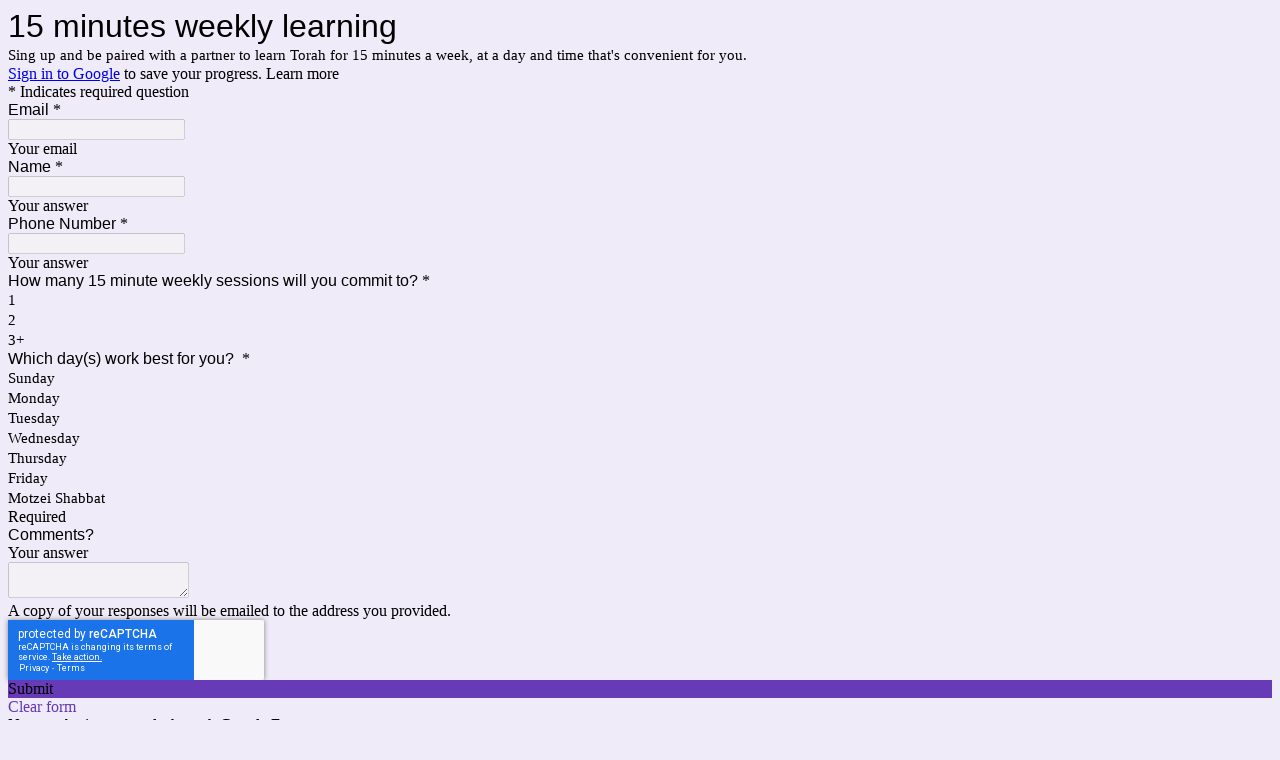

--- FILE ---
content_type: text/html; charset=utf-8
request_url: https://www.google.com/recaptcha/api2/anchor?ar=1&k=6LcJMyUUAAAAABOakew3hdiQ0dU8a21s-POW69KQ&co=aHR0cHM6Ly9kb2NzLmdvb2dsZS5jb206NDQz&hl=en&v=PoyoqOPhxBO7pBk68S4YbpHZ&size=invisible&badge=inline&anchor-ms=20000&execute-ms=30000&cb=ujd2s79vzunm
body_size: 49492
content:
<!DOCTYPE HTML><html dir="ltr" lang="en"><head><meta http-equiv="Content-Type" content="text/html; charset=UTF-8">
<meta http-equiv="X-UA-Compatible" content="IE=edge">
<title>reCAPTCHA</title>
<style type="text/css">
/* cyrillic-ext */
@font-face {
  font-family: 'Roboto';
  font-style: normal;
  font-weight: 400;
  font-stretch: 100%;
  src: url(//fonts.gstatic.com/s/roboto/v48/KFO7CnqEu92Fr1ME7kSn66aGLdTylUAMa3GUBHMdazTgWw.woff2) format('woff2');
  unicode-range: U+0460-052F, U+1C80-1C8A, U+20B4, U+2DE0-2DFF, U+A640-A69F, U+FE2E-FE2F;
}
/* cyrillic */
@font-face {
  font-family: 'Roboto';
  font-style: normal;
  font-weight: 400;
  font-stretch: 100%;
  src: url(//fonts.gstatic.com/s/roboto/v48/KFO7CnqEu92Fr1ME7kSn66aGLdTylUAMa3iUBHMdazTgWw.woff2) format('woff2');
  unicode-range: U+0301, U+0400-045F, U+0490-0491, U+04B0-04B1, U+2116;
}
/* greek-ext */
@font-face {
  font-family: 'Roboto';
  font-style: normal;
  font-weight: 400;
  font-stretch: 100%;
  src: url(//fonts.gstatic.com/s/roboto/v48/KFO7CnqEu92Fr1ME7kSn66aGLdTylUAMa3CUBHMdazTgWw.woff2) format('woff2');
  unicode-range: U+1F00-1FFF;
}
/* greek */
@font-face {
  font-family: 'Roboto';
  font-style: normal;
  font-weight: 400;
  font-stretch: 100%;
  src: url(//fonts.gstatic.com/s/roboto/v48/KFO7CnqEu92Fr1ME7kSn66aGLdTylUAMa3-UBHMdazTgWw.woff2) format('woff2');
  unicode-range: U+0370-0377, U+037A-037F, U+0384-038A, U+038C, U+038E-03A1, U+03A3-03FF;
}
/* math */
@font-face {
  font-family: 'Roboto';
  font-style: normal;
  font-weight: 400;
  font-stretch: 100%;
  src: url(//fonts.gstatic.com/s/roboto/v48/KFO7CnqEu92Fr1ME7kSn66aGLdTylUAMawCUBHMdazTgWw.woff2) format('woff2');
  unicode-range: U+0302-0303, U+0305, U+0307-0308, U+0310, U+0312, U+0315, U+031A, U+0326-0327, U+032C, U+032F-0330, U+0332-0333, U+0338, U+033A, U+0346, U+034D, U+0391-03A1, U+03A3-03A9, U+03B1-03C9, U+03D1, U+03D5-03D6, U+03F0-03F1, U+03F4-03F5, U+2016-2017, U+2034-2038, U+203C, U+2040, U+2043, U+2047, U+2050, U+2057, U+205F, U+2070-2071, U+2074-208E, U+2090-209C, U+20D0-20DC, U+20E1, U+20E5-20EF, U+2100-2112, U+2114-2115, U+2117-2121, U+2123-214F, U+2190, U+2192, U+2194-21AE, U+21B0-21E5, U+21F1-21F2, U+21F4-2211, U+2213-2214, U+2216-22FF, U+2308-230B, U+2310, U+2319, U+231C-2321, U+2336-237A, U+237C, U+2395, U+239B-23B7, U+23D0, U+23DC-23E1, U+2474-2475, U+25AF, U+25B3, U+25B7, U+25BD, U+25C1, U+25CA, U+25CC, U+25FB, U+266D-266F, U+27C0-27FF, U+2900-2AFF, U+2B0E-2B11, U+2B30-2B4C, U+2BFE, U+3030, U+FF5B, U+FF5D, U+1D400-1D7FF, U+1EE00-1EEFF;
}
/* symbols */
@font-face {
  font-family: 'Roboto';
  font-style: normal;
  font-weight: 400;
  font-stretch: 100%;
  src: url(//fonts.gstatic.com/s/roboto/v48/KFO7CnqEu92Fr1ME7kSn66aGLdTylUAMaxKUBHMdazTgWw.woff2) format('woff2');
  unicode-range: U+0001-000C, U+000E-001F, U+007F-009F, U+20DD-20E0, U+20E2-20E4, U+2150-218F, U+2190, U+2192, U+2194-2199, U+21AF, U+21E6-21F0, U+21F3, U+2218-2219, U+2299, U+22C4-22C6, U+2300-243F, U+2440-244A, U+2460-24FF, U+25A0-27BF, U+2800-28FF, U+2921-2922, U+2981, U+29BF, U+29EB, U+2B00-2BFF, U+4DC0-4DFF, U+FFF9-FFFB, U+10140-1018E, U+10190-1019C, U+101A0, U+101D0-101FD, U+102E0-102FB, U+10E60-10E7E, U+1D2C0-1D2D3, U+1D2E0-1D37F, U+1F000-1F0FF, U+1F100-1F1AD, U+1F1E6-1F1FF, U+1F30D-1F30F, U+1F315, U+1F31C, U+1F31E, U+1F320-1F32C, U+1F336, U+1F378, U+1F37D, U+1F382, U+1F393-1F39F, U+1F3A7-1F3A8, U+1F3AC-1F3AF, U+1F3C2, U+1F3C4-1F3C6, U+1F3CA-1F3CE, U+1F3D4-1F3E0, U+1F3ED, U+1F3F1-1F3F3, U+1F3F5-1F3F7, U+1F408, U+1F415, U+1F41F, U+1F426, U+1F43F, U+1F441-1F442, U+1F444, U+1F446-1F449, U+1F44C-1F44E, U+1F453, U+1F46A, U+1F47D, U+1F4A3, U+1F4B0, U+1F4B3, U+1F4B9, U+1F4BB, U+1F4BF, U+1F4C8-1F4CB, U+1F4D6, U+1F4DA, U+1F4DF, U+1F4E3-1F4E6, U+1F4EA-1F4ED, U+1F4F7, U+1F4F9-1F4FB, U+1F4FD-1F4FE, U+1F503, U+1F507-1F50B, U+1F50D, U+1F512-1F513, U+1F53E-1F54A, U+1F54F-1F5FA, U+1F610, U+1F650-1F67F, U+1F687, U+1F68D, U+1F691, U+1F694, U+1F698, U+1F6AD, U+1F6B2, U+1F6B9-1F6BA, U+1F6BC, U+1F6C6-1F6CF, U+1F6D3-1F6D7, U+1F6E0-1F6EA, U+1F6F0-1F6F3, U+1F6F7-1F6FC, U+1F700-1F7FF, U+1F800-1F80B, U+1F810-1F847, U+1F850-1F859, U+1F860-1F887, U+1F890-1F8AD, U+1F8B0-1F8BB, U+1F8C0-1F8C1, U+1F900-1F90B, U+1F93B, U+1F946, U+1F984, U+1F996, U+1F9E9, U+1FA00-1FA6F, U+1FA70-1FA7C, U+1FA80-1FA89, U+1FA8F-1FAC6, U+1FACE-1FADC, U+1FADF-1FAE9, U+1FAF0-1FAF8, U+1FB00-1FBFF;
}
/* vietnamese */
@font-face {
  font-family: 'Roboto';
  font-style: normal;
  font-weight: 400;
  font-stretch: 100%;
  src: url(//fonts.gstatic.com/s/roboto/v48/KFO7CnqEu92Fr1ME7kSn66aGLdTylUAMa3OUBHMdazTgWw.woff2) format('woff2');
  unicode-range: U+0102-0103, U+0110-0111, U+0128-0129, U+0168-0169, U+01A0-01A1, U+01AF-01B0, U+0300-0301, U+0303-0304, U+0308-0309, U+0323, U+0329, U+1EA0-1EF9, U+20AB;
}
/* latin-ext */
@font-face {
  font-family: 'Roboto';
  font-style: normal;
  font-weight: 400;
  font-stretch: 100%;
  src: url(//fonts.gstatic.com/s/roboto/v48/KFO7CnqEu92Fr1ME7kSn66aGLdTylUAMa3KUBHMdazTgWw.woff2) format('woff2');
  unicode-range: U+0100-02BA, U+02BD-02C5, U+02C7-02CC, U+02CE-02D7, U+02DD-02FF, U+0304, U+0308, U+0329, U+1D00-1DBF, U+1E00-1E9F, U+1EF2-1EFF, U+2020, U+20A0-20AB, U+20AD-20C0, U+2113, U+2C60-2C7F, U+A720-A7FF;
}
/* latin */
@font-face {
  font-family: 'Roboto';
  font-style: normal;
  font-weight: 400;
  font-stretch: 100%;
  src: url(//fonts.gstatic.com/s/roboto/v48/KFO7CnqEu92Fr1ME7kSn66aGLdTylUAMa3yUBHMdazQ.woff2) format('woff2');
  unicode-range: U+0000-00FF, U+0131, U+0152-0153, U+02BB-02BC, U+02C6, U+02DA, U+02DC, U+0304, U+0308, U+0329, U+2000-206F, U+20AC, U+2122, U+2191, U+2193, U+2212, U+2215, U+FEFF, U+FFFD;
}
/* cyrillic-ext */
@font-face {
  font-family: 'Roboto';
  font-style: normal;
  font-weight: 500;
  font-stretch: 100%;
  src: url(//fonts.gstatic.com/s/roboto/v48/KFO7CnqEu92Fr1ME7kSn66aGLdTylUAMa3GUBHMdazTgWw.woff2) format('woff2');
  unicode-range: U+0460-052F, U+1C80-1C8A, U+20B4, U+2DE0-2DFF, U+A640-A69F, U+FE2E-FE2F;
}
/* cyrillic */
@font-face {
  font-family: 'Roboto';
  font-style: normal;
  font-weight: 500;
  font-stretch: 100%;
  src: url(//fonts.gstatic.com/s/roboto/v48/KFO7CnqEu92Fr1ME7kSn66aGLdTylUAMa3iUBHMdazTgWw.woff2) format('woff2');
  unicode-range: U+0301, U+0400-045F, U+0490-0491, U+04B0-04B1, U+2116;
}
/* greek-ext */
@font-face {
  font-family: 'Roboto';
  font-style: normal;
  font-weight: 500;
  font-stretch: 100%;
  src: url(//fonts.gstatic.com/s/roboto/v48/KFO7CnqEu92Fr1ME7kSn66aGLdTylUAMa3CUBHMdazTgWw.woff2) format('woff2');
  unicode-range: U+1F00-1FFF;
}
/* greek */
@font-face {
  font-family: 'Roboto';
  font-style: normal;
  font-weight: 500;
  font-stretch: 100%;
  src: url(//fonts.gstatic.com/s/roboto/v48/KFO7CnqEu92Fr1ME7kSn66aGLdTylUAMa3-UBHMdazTgWw.woff2) format('woff2');
  unicode-range: U+0370-0377, U+037A-037F, U+0384-038A, U+038C, U+038E-03A1, U+03A3-03FF;
}
/* math */
@font-face {
  font-family: 'Roboto';
  font-style: normal;
  font-weight: 500;
  font-stretch: 100%;
  src: url(//fonts.gstatic.com/s/roboto/v48/KFO7CnqEu92Fr1ME7kSn66aGLdTylUAMawCUBHMdazTgWw.woff2) format('woff2');
  unicode-range: U+0302-0303, U+0305, U+0307-0308, U+0310, U+0312, U+0315, U+031A, U+0326-0327, U+032C, U+032F-0330, U+0332-0333, U+0338, U+033A, U+0346, U+034D, U+0391-03A1, U+03A3-03A9, U+03B1-03C9, U+03D1, U+03D5-03D6, U+03F0-03F1, U+03F4-03F5, U+2016-2017, U+2034-2038, U+203C, U+2040, U+2043, U+2047, U+2050, U+2057, U+205F, U+2070-2071, U+2074-208E, U+2090-209C, U+20D0-20DC, U+20E1, U+20E5-20EF, U+2100-2112, U+2114-2115, U+2117-2121, U+2123-214F, U+2190, U+2192, U+2194-21AE, U+21B0-21E5, U+21F1-21F2, U+21F4-2211, U+2213-2214, U+2216-22FF, U+2308-230B, U+2310, U+2319, U+231C-2321, U+2336-237A, U+237C, U+2395, U+239B-23B7, U+23D0, U+23DC-23E1, U+2474-2475, U+25AF, U+25B3, U+25B7, U+25BD, U+25C1, U+25CA, U+25CC, U+25FB, U+266D-266F, U+27C0-27FF, U+2900-2AFF, U+2B0E-2B11, U+2B30-2B4C, U+2BFE, U+3030, U+FF5B, U+FF5D, U+1D400-1D7FF, U+1EE00-1EEFF;
}
/* symbols */
@font-face {
  font-family: 'Roboto';
  font-style: normal;
  font-weight: 500;
  font-stretch: 100%;
  src: url(//fonts.gstatic.com/s/roboto/v48/KFO7CnqEu92Fr1ME7kSn66aGLdTylUAMaxKUBHMdazTgWw.woff2) format('woff2');
  unicode-range: U+0001-000C, U+000E-001F, U+007F-009F, U+20DD-20E0, U+20E2-20E4, U+2150-218F, U+2190, U+2192, U+2194-2199, U+21AF, U+21E6-21F0, U+21F3, U+2218-2219, U+2299, U+22C4-22C6, U+2300-243F, U+2440-244A, U+2460-24FF, U+25A0-27BF, U+2800-28FF, U+2921-2922, U+2981, U+29BF, U+29EB, U+2B00-2BFF, U+4DC0-4DFF, U+FFF9-FFFB, U+10140-1018E, U+10190-1019C, U+101A0, U+101D0-101FD, U+102E0-102FB, U+10E60-10E7E, U+1D2C0-1D2D3, U+1D2E0-1D37F, U+1F000-1F0FF, U+1F100-1F1AD, U+1F1E6-1F1FF, U+1F30D-1F30F, U+1F315, U+1F31C, U+1F31E, U+1F320-1F32C, U+1F336, U+1F378, U+1F37D, U+1F382, U+1F393-1F39F, U+1F3A7-1F3A8, U+1F3AC-1F3AF, U+1F3C2, U+1F3C4-1F3C6, U+1F3CA-1F3CE, U+1F3D4-1F3E0, U+1F3ED, U+1F3F1-1F3F3, U+1F3F5-1F3F7, U+1F408, U+1F415, U+1F41F, U+1F426, U+1F43F, U+1F441-1F442, U+1F444, U+1F446-1F449, U+1F44C-1F44E, U+1F453, U+1F46A, U+1F47D, U+1F4A3, U+1F4B0, U+1F4B3, U+1F4B9, U+1F4BB, U+1F4BF, U+1F4C8-1F4CB, U+1F4D6, U+1F4DA, U+1F4DF, U+1F4E3-1F4E6, U+1F4EA-1F4ED, U+1F4F7, U+1F4F9-1F4FB, U+1F4FD-1F4FE, U+1F503, U+1F507-1F50B, U+1F50D, U+1F512-1F513, U+1F53E-1F54A, U+1F54F-1F5FA, U+1F610, U+1F650-1F67F, U+1F687, U+1F68D, U+1F691, U+1F694, U+1F698, U+1F6AD, U+1F6B2, U+1F6B9-1F6BA, U+1F6BC, U+1F6C6-1F6CF, U+1F6D3-1F6D7, U+1F6E0-1F6EA, U+1F6F0-1F6F3, U+1F6F7-1F6FC, U+1F700-1F7FF, U+1F800-1F80B, U+1F810-1F847, U+1F850-1F859, U+1F860-1F887, U+1F890-1F8AD, U+1F8B0-1F8BB, U+1F8C0-1F8C1, U+1F900-1F90B, U+1F93B, U+1F946, U+1F984, U+1F996, U+1F9E9, U+1FA00-1FA6F, U+1FA70-1FA7C, U+1FA80-1FA89, U+1FA8F-1FAC6, U+1FACE-1FADC, U+1FADF-1FAE9, U+1FAF0-1FAF8, U+1FB00-1FBFF;
}
/* vietnamese */
@font-face {
  font-family: 'Roboto';
  font-style: normal;
  font-weight: 500;
  font-stretch: 100%;
  src: url(//fonts.gstatic.com/s/roboto/v48/KFO7CnqEu92Fr1ME7kSn66aGLdTylUAMa3OUBHMdazTgWw.woff2) format('woff2');
  unicode-range: U+0102-0103, U+0110-0111, U+0128-0129, U+0168-0169, U+01A0-01A1, U+01AF-01B0, U+0300-0301, U+0303-0304, U+0308-0309, U+0323, U+0329, U+1EA0-1EF9, U+20AB;
}
/* latin-ext */
@font-face {
  font-family: 'Roboto';
  font-style: normal;
  font-weight: 500;
  font-stretch: 100%;
  src: url(//fonts.gstatic.com/s/roboto/v48/KFO7CnqEu92Fr1ME7kSn66aGLdTylUAMa3KUBHMdazTgWw.woff2) format('woff2');
  unicode-range: U+0100-02BA, U+02BD-02C5, U+02C7-02CC, U+02CE-02D7, U+02DD-02FF, U+0304, U+0308, U+0329, U+1D00-1DBF, U+1E00-1E9F, U+1EF2-1EFF, U+2020, U+20A0-20AB, U+20AD-20C0, U+2113, U+2C60-2C7F, U+A720-A7FF;
}
/* latin */
@font-face {
  font-family: 'Roboto';
  font-style: normal;
  font-weight: 500;
  font-stretch: 100%;
  src: url(//fonts.gstatic.com/s/roboto/v48/KFO7CnqEu92Fr1ME7kSn66aGLdTylUAMa3yUBHMdazQ.woff2) format('woff2');
  unicode-range: U+0000-00FF, U+0131, U+0152-0153, U+02BB-02BC, U+02C6, U+02DA, U+02DC, U+0304, U+0308, U+0329, U+2000-206F, U+20AC, U+2122, U+2191, U+2193, U+2212, U+2215, U+FEFF, U+FFFD;
}
/* cyrillic-ext */
@font-face {
  font-family: 'Roboto';
  font-style: normal;
  font-weight: 900;
  font-stretch: 100%;
  src: url(//fonts.gstatic.com/s/roboto/v48/KFO7CnqEu92Fr1ME7kSn66aGLdTylUAMa3GUBHMdazTgWw.woff2) format('woff2');
  unicode-range: U+0460-052F, U+1C80-1C8A, U+20B4, U+2DE0-2DFF, U+A640-A69F, U+FE2E-FE2F;
}
/* cyrillic */
@font-face {
  font-family: 'Roboto';
  font-style: normal;
  font-weight: 900;
  font-stretch: 100%;
  src: url(//fonts.gstatic.com/s/roboto/v48/KFO7CnqEu92Fr1ME7kSn66aGLdTylUAMa3iUBHMdazTgWw.woff2) format('woff2');
  unicode-range: U+0301, U+0400-045F, U+0490-0491, U+04B0-04B1, U+2116;
}
/* greek-ext */
@font-face {
  font-family: 'Roboto';
  font-style: normal;
  font-weight: 900;
  font-stretch: 100%;
  src: url(//fonts.gstatic.com/s/roboto/v48/KFO7CnqEu92Fr1ME7kSn66aGLdTylUAMa3CUBHMdazTgWw.woff2) format('woff2');
  unicode-range: U+1F00-1FFF;
}
/* greek */
@font-face {
  font-family: 'Roboto';
  font-style: normal;
  font-weight: 900;
  font-stretch: 100%;
  src: url(//fonts.gstatic.com/s/roboto/v48/KFO7CnqEu92Fr1ME7kSn66aGLdTylUAMa3-UBHMdazTgWw.woff2) format('woff2');
  unicode-range: U+0370-0377, U+037A-037F, U+0384-038A, U+038C, U+038E-03A1, U+03A3-03FF;
}
/* math */
@font-face {
  font-family: 'Roboto';
  font-style: normal;
  font-weight: 900;
  font-stretch: 100%;
  src: url(//fonts.gstatic.com/s/roboto/v48/KFO7CnqEu92Fr1ME7kSn66aGLdTylUAMawCUBHMdazTgWw.woff2) format('woff2');
  unicode-range: U+0302-0303, U+0305, U+0307-0308, U+0310, U+0312, U+0315, U+031A, U+0326-0327, U+032C, U+032F-0330, U+0332-0333, U+0338, U+033A, U+0346, U+034D, U+0391-03A1, U+03A3-03A9, U+03B1-03C9, U+03D1, U+03D5-03D6, U+03F0-03F1, U+03F4-03F5, U+2016-2017, U+2034-2038, U+203C, U+2040, U+2043, U+2047, U+2050, U+2057, U+205F, U+2070-2071, U+2074-208E, U+2090-209C, U+20D0-20DC, U+20E1, U+20E5-20EF, U+2100-2112, U+2114-2115, U+2117-2121, U+2123-214F, U+2190, U+2192, U+2194-21AE, U+21B0-21E5, U+21F1-21F2, U+21F4-2211, U+2213-2214, U+2216-22FF, U+2308-230B, U+2310, U+2319, U+231C-2321, U+2336-237A, U+237C, U+2395, U+239B-23B7, U+23D0, U+23DC-23E1, U+2474-2475, U+25AF, U+25B3, U+25B7, U+25BD, U+25C1, U+25CA, U+25CC, U+25FB, U+266D-266F, U+27C0-27FF, U+2900-2AFF, U+2B0E-2B11, U+2B30-2B4C, U+2BFE, U+3030, U+FF5B, U+FF5D, U+1D400-1D7FF, U+1EE00-1EEFF;
}
/* symbols */
@font-face {
  font-family: 'Roboto';
  font-style: normal;
  font-weight: 900;
  font-stretch: 100%;
  src: url(//fonts.gstatic.com/s/roboto/v48/KFO7CnqEu92Fr1ME7kSn66aGLdTylUAMaxKUBHMdazTgWw.woff2) format('woff2');
  unicode-range: U+0001-000C, U+000E-001F, U+007F-009F, U+20DD-20E0, U+20E2-20E4, U+2150-218F, U+2190, U+2192, U+2194-2199, U+21AF, U+21E6-21F0, U+21F3, U+2218-2219, U+2299, U+22C4-22C6, U+2300-243F, U+2440-244A, U+2460-24FF, U+25A0-27BF, U+2800-28FF, U+2921-2922, U+2981, U+29BF, U+29EB, U+2B00-2BFF, U+4DC0-4DFF, U+FFF9-FFFB, U+10140-1018E, U+10190-1019C, U+101A0, U+101D0-101FD, U+102E0-102FB, U+10E60-10E7E, U+1D2C0-1D2D3, U+1D2E0-1D37F, U+1F000-1F0FF, U+1F100-1F1AD, U+1F1E6-1F1FF, U+1F30D-1F30F, U+1F315, U+1F31C, U+1F31E, U+1F320-1F32C, U+1F336, U+1F378, U+1F37D, U+1F382, U+1F393-1F39F, U+1F3A7-1F3A8, U+1F3AC-1F3AF, U+1F3C2, U+1F3C4-1F3C6, U+1F3CA-1F3CE, U+1F3D4-1F3E0, U+1F3ED, U+1F3F1-1F3F3, U+1F3F5-1F3F7, U+1F408, U+1F415, U+1F41F, U+1F426, U+1F43F, U+1F441-1F442, U+1F444, U+1F446-1F449, U+1F44C-1F44E, U+1F453, U+1F46A, U+1F47D, U+1F4A3, U+1F4B0, U+1F4B3, U+1F4B9, U+1F4BB, U+1F4BF, U+1F4C8-1F4CB, U+1F4D6, U+1F4DA, U+1F4DF, U+1F4E3-1F4E6, U+1F4EA-1F4ED, U+1F4F7, U+1F4F9-1F4FB, U+1F4FD-1F4FE, U+1F503, U+1F507-1F50B, U+1F50D, U+1F512-1F513, U+1F53E-1F54A, U+1F54F-1F5FA, U+1F610, U+1F650-1F67F, U+1F687, U+1F68D, U+1F691, U+1F694, U+1F698, U+1F6AD, U+1F6B2, U+1F6B9-1F6BA, U+1F6BC, U+1F6C6-1F6CF, U+1F6D3-1F6D7, U+1F6E0-1F6EA, U+1F6F0-1F6F3, U+1F6F7-1F6FC, U+1F700-1F7FF, U+1F800-1F80B, U+1F810-1F847, U+1F850-1F859, U+1F860-1F887, U+1F890-1F8AD, U+1F8B0-1F8BB, U+1F8C0-1F8C1, U+1F900-1F90B, U+1F93B, U+1F946, U+1F984, U+1F996, U+1F9E9, U+1FA00-1FA6F, U+1FA70-1FA7C, U+1FA80-1FA89, U+1FA8F-1FAC6, U+1FACE-1FADC, U+1FADF-1FAE9, U+1FAF0-1FAF8, U+1FB00-1FBFF;
}
/* vietnamese */
@font-face {
  font-family: 'Roboto';
  font-style: normal;
  font-weight: 900;
  font-stretch: 100%;
  src: url(//fonts.gstatic.com/s/roboto/v48/KFO7CnqEu92Fr1ME7kSn66aGLdTylUAMa3OUBHMdazTgWw.woff2) format('woff2');
  unicode-range: U+0102-0103, U+0110-0111, U+0128-0129, U+0168-0169, U+01A0-01A1, U+01AF-01B0, U+0300-0301, U+0303-0304, U+0308-0309, U+0323, U+0329, U+1EA0-1EF9, U+20AB;
}
/* latin-ext */
@font-face {
  font-family: 'Roboto';
  font-style: normal;
  font-weight: 900;
  font-stretch: 100%;
  src: url(//fonts.gstatic.com/s/roboto/v48/KFO7CnqEu92Fr1ME7kSn66aGLdTylUAMa3KUBHMdazTgWw.woff2) format('woff2');
  unicode-range: U+0100-02BA, U+02BD-02C5, U+02C7-02CC, U+02CE-02D7, U+02DD-02FF, U+0304, U+0308, U+0329, U+1D00-1DBF, U+1E00-1E9F, U+1EF2-1EFF, U+2020, U+20A0-20AB, U+20AD-20C0, U+2113, U+2C60-2C7F, U+A720-A7FF;
}
/* latin */
@font-face {
  font-family: 'Roboto';
  font-style: normal;
  font-weight: 900;
  font-stretch: 100%;
  src: url(//fonts.gstatic.com/s/roboto/v48/KFO7CnqEu92Fr1ME7kSn66aGLdTylUAMa3yUBHMdazQ.woff2) format('woff2');
  unicode-range: U+0000-00FF, U+0131, U+0152-0153, U+02BB-02BC, U+02C6, U+02DA, U+02DC, U+0304, U+0308, U+0329, U+2000-206F, U+20AC, U+2122, U+2191, U+2193, U+2212, U+2215, U+FEFF, U+FFFD;
}

</style>
<link rel="stylesheet" type="text/css" href="https://www.gstatic.com/recaptcha/releases/PoyoqOPhxBO7pBk68S4YbpHZ/styles__ltr.css">
<script nonce="OyzEq22eEOBpV7bbnCJLSw" type="text/javascript">window['__recaptcha_api'] = 'https://www.google.com/recaptcha/api2/';</script>
<script type="text/javascript" src="https://www.gstatic.com/recaptcha/releases/PoyoqOPhxBO7pBk68S4YbpHZ/recaptcha__en.js" nonce="OyzEq22eEOBpV7bbnCJLSw">
      
    </script></head>
<body><div id="rc-anchor-alert" class="rc-anchor-alert"></div>
<input type="hidden" id="recaptcha-token" value="[base64]">
<script type="text/javascript" nonce="OyzEq22eEOBpV7bbnCJLSw">
      recaptcha.anchor.Main.init("[\x22ainput\x22,[\x22bgdata\x22,\x22\x22,\[base64]/[base64]/[base64]/[base64]/[base64]/UltsKytdPUU6KEU8MjA0OD9SW2wrK109RT4+NnwxOTI6KChFJjY0NTEyKT09NTUyOTYmJk0rMTxjLmxlbmd0aCYmKGMuY2hhckNvZGVBdChNKzEpJjY0NTEyKT09NTYzMjA/[base64]/[base64]/[base64]/[base64]/[base64]/[base64]/[base64]\x22,\[base64]\\u003d\x22,\x22ccOuC8KXckPDhCEAB8O0wpHDixQtw4DDhsO+aMK4W8KSAX9gw71sw617w4kbLgg/[base64]/Dul5Mw48VT8KjNMO8XScewrLClx3DiMOqKHzDplRnwrXDssKZwrQWKsOfTUbCmcK/R3DCvlpAR8OuK8KdwpLDl8KucMKePsOpJ2R6wpvCrsKKwpPDvcK6PyjDkMOCw4x8G8KFw6bDpsKfw5pIGgbCnMKKAjE/SQXDucORw47ChsK9elYiS8OLBcOFwrkRwp0RXH/Ds8OjwrAywo7Cm23Dnn3DvcKtTMKubzk/[base64]/DsCbDl8KvwoFGHgXDiDV/wpFQE8OCw7sIwpJ3LULDu8OhEsO/wpF3fTs7w5jCtsOHKiTCgsO0w5nDqUjDqMKyPGEZwopIw5kSYMOgwrJVaGXCnRZGw50fS8OeUWrCsxjCuinCgWREHMK+DsK3b8OlLMOKdcORw4YnOXtFASLCq8O8TCrDsMK9w7PDoB3CsMOew79wfhPDsmDCiEFgwoEaUMKUTcO/wq96X3IlUsOCwptuPMK+ejfDnynDmjE4ARc+esK0wp1UZ8K9wp1Zwqtlw53CqE15wohRRhPDqcOVbsOeOxDDoR9GLFbDu0vCrMO8X8OvCyYEc1/DpcOrwrHDhT/Clx8hwrrCswHCuMKNw6bDv8OICMOSw7/DqMK6Qi4OIcK9w5DDuV18w4nDol3Do8KEOkDDpV9dSW8Hw6/Cq1vCtsK5woDDmltxwpEpw6xdwrcyS3vDkAfDsMKCw5/Du8KIQMK6TFk+OR3DrMKoMijDiVQLwqjCgFVOw70fIXZeQyV2wrbCjMKbIjQNwr/CoHtow7QHwrLCoMOTYRzCjcOtwpbCu3TDpQRtw7/CpMKrPMKrwq/Cv8O/w7x+w4F1B8OJN8KwC8ORw5rCkcKIw4fDq2PCiRXDgsOTYMK0w4zCmMKHAcOAw7wOThDCsjnDoTJ0wpnCtjVMw4rDlMO1AcO6QsOnCgrDtmzCtcONMsKKw5Qvw43CrsOIwr7DnSMALMOSInfCqU/[base64]/wpZqwpPDmsOwwrHCisOAYhrCoQfDi8K4wrYBwqjCmMKXEgpaJkNAwqvCrWBANDDCp1tzwrfDisK/w6pFJsOQw4JAwqV8wppdaRPCk8KlwppycsOPwqMoQcOYwpJkwpXClgRiIMOAwonCjcOVw4J+wp3DowTDskgaFT4gQW3DhMKpw4hlfkEFw7jDtsK9w7bDpEvCscOmQkc/[base64]/TsKfQsOHf8KQw5zCvTHDnVDClcKPw6Nqw7Z0FsKswo7CkC3DulnDkVvDrWfDmgrCtWDDog8EcHvDmworZTBdGcKSSB7Ds8OswpTDpsK3wrVMw7cSw77DgV7CrltZUsKrAxMfVA/[base64]/DnQnCl8K0wrjCuQXCnVbDlUMxwpHDgxJKwpXDthc/[base64]/[base64]/[base64]/DtTxlwr1awqPDgsKywrJrO2wqRsOmw6pdwrY2TC97ScOfw5YxQk8YSxXCnmDDp0ILwpTCqnXDo8OjDX1zRMKewqfDnD/Cly8IKkfDr8OCwpEcwr1vMcKwwoPCi8KlwrzDmcKbw6/[base64]/[base64]/wrfCi15/SXcEd8KQasKOw4rCnsO5wpI2wqjDmQTDpsOIw4oNw7Ytw58Pa0bDjXwUw6TCi2nDmsKoVcOgwoskwrfCvsKdYMOYacKhwpg+TEvCpjx4JMKrdcOCHsKiwq0FJHfChMOxTcK2w7vDssOVwpElHA97w7TCj8KPPsOcwpAuen3Dkw/Cg8OWTcOpW3gGw5jDtMO2w5EVbcOkwrREGcOqw6FNC8Oiw6FIWcKDRxstwr9mw7XCm8KqwqjDg8KpccO3woPCgU93w5DCpVbCv8KwVcK/fsODwrwXIsKnGcKWw5UeVcOEw73DtMKkZh4hw7BcAcOjwqR8w7lhwpnDugfChlDCo8Kewr/CncKpwrnChyPDicKEw7nCqcOaZ8O0AnEjJVdLN1nDiwckw6XCpF7CrcOJeRYgeMKQcxXDuB/DiTnDqsOaFcKMcB7Dp8KyZSDCo8O8B8OJTWnCj1/[base64]/[base64]/CijvDsFHDmBnDm3ZEAcKxTDw9w4PDg8Kuw69swpVUD8OacW7Dv2TCtsOww7NLZ3PDlsKRwowCMcO6wpXCscOlXsOhw5bDgioVwpLClhthfsOkwrTDg8OtI8KZCsOWw5E4V8Kow7J5WMOOwpPDhWbCn8KtDXbCmcK5eMOUa8Odw4zDmsOnaz7Dg8OYwpjCt8OwWcKQwo/DqcOuw7l5wog9Jxk4w75eVHVuRwfDqn7DgMOeMcK2UMO0w5cdJ8ONNMKQwp1VwqzCk8Kjw7HCsQPDtMKieMKkehduVgDDo8OoFcOTw6/DscKfwohqw5bDmggcJGnCnyQ6ZUYSGn0aw7wfMsO4wr9EJS7CohXDncOvwoNzwocxPsK3cRLDiBUdLcKAOjcFw4zCtcOzeMK2dHtFwqt8I1nCssOgRS/DsjJpwpLCqMKGw6kgw5bDgcKZT8OaaVDDvnLCvsOhw53CiE86wqzDl8OjwonDoXIIw7NJwr0FTMKwM8KEw5jDsC1tw68uwrvDhTc2wq7Dv8KhdQrCvMO6D8OdITM0PX3Cu3ZUw6PDkcK/TcOTwq7DlcOKNihbwoBpwqFLUsKkIsOzPG9aNcOvX3o2w78WDcOnwpzCslIQdMK4asOSdMKsw7MEwqQjwovDgMKtw4vCpS8tHmXCq8KVw7wmw6IMISTDlkLDjsO2DyDDh8KqworCrMKew5HDrTYjYXEQw4NawqPCiMKswroUCsOuwqrDhkVfwpPCih/DkBrDkcKDw7Ejwrc7RVptwqRHKcKMwoAKaXnCoj3Co3V0w61iwpVpOnXDoTjDgMOOwoZ6A8OywrfCnMONLDofw6U6cgESw4YWNsKuw7F6w4RKwoo2WMKkJsKqw7pDejpFLH/CtCZ2LjTCqcK8UcOkHcKNOMOBNUg1wpgGcSbDgS7DkcOYwrDDhcOOwqEUJ13DqcKjI3TDi1VOAWMLIMKlBMOJTcKTw77DshrDmMOqwoDDpUwlShd6w5nCrMKiBsO2O8K2w6Rjw5vDk8KTcMOhw6MswofDmUkPNjhbw6fDmlAMHcONwr9QwoLDkcKjNy9wfcKmNQ7Dv1/DkMOwVcKiHB7DvMKNwq3DiQLCq8OhaBl5w5R7WUfCnHkawrN5K8KCwpN8IsOTZhTCr0pGwr0kw4jDiUwuwocUCMO0UHHClgPCtHx2B0tOwptWwoTDk21Awptfw4NnW2/CiMOdAMOBwr/ClkgmQy4xISfDpsKNw73CjcKLwrdxRMOdMk1JwpLDpDdSw7/Ct8KrGSbDkMKkwqw9fVvCkR4IwqogworDhQkoEsOfWG5TwqwcBMKNwoAWwqN/BsO8ecONwrNcBQjCuVvDs8KtdMOaBsKVb8KQw6vCk8O1wrxhw6LCrnMNw5DDpC3Cm1Bzw64KP8K9OgTCn8OIwpLDj8Koa8KffMKTD08Ww498w6AjEcOKw5/DrTLDuDp7GMKSZMKfwrLCqcKjwr7Cq8K/wr/CmsKjZ8OpCgAsd8KTDmjCjcOqwqcNQR4WDzHDosKLw4HCjS9Owq1jw6cNfUbCrsOtw5TCtsKnwq9eBsOYwqjDhVDDtsKSFywvwprDpmAtRsOvwqwxw7M+W8KrXQFGbUtmw75BwojCoAsDw5/DjsK9FWLDn8O+w7bDvsOHwrDCpMK1wo9Mwqhfw7/DlkRiwqrCgXA4w7jDm8KOw7Z8w5vCoS0lwrjCv3vCgsOOwqQIw5AKe8KrGSFCw4XDiw7Cnl/CrEbDhXzDuMKjBGQFwqJAw73Dmh3Di8OOwogKwrxAfcOpwpvCisOFw7TCsQ93wpzDrsO/T18Xwo7DrS5WQRcsw7LCkxENVGfDinvCgH7DnsOpw63DtDTCslfDu8OHF3Vuw6bDsMKJwqbCgcOiFsOFw7JrWiLChAxrwqzCslcQc8OMVMKnXRLCm8OGJsO7D8KowoFAw7bCjl/Ct8KuWMK/YsOGw7gnK8K4wrBewpvDh8KaeGosecO4wopQAcKJKz3Dq8Ojw6sPb8KdwprCmg7CmVoMwoEnw7RgLsKNL8KRfzrChgImLcO/[base64]/w5tMw5AZwq3CjlvDqz3CusKxLsOwwqZsw7jDrcKcw5XDrjlfRMOpZMKEw6PCucO/BUFrKQbCvkgLw5fDmHtUw7LCiW/CuVl9w7YdLXrCscOawpssw73DgQ1FQ8KBJ8ONNMKoeQBYEcKYXcO7w5JJdljDlyLCt8OYR3lLAVxqwpg/D8Kmw5RbwpzCt1FPw4HDhA3DhcOMwpbDkALDiAjDihdnwqrDpj4pYsO6IEXClhDDmsKow7YxHR5ow6s8eMOUdsK7L1wnDUXCgGfCjMKpBsOCCsKKBnvCmMKneMOwSFvCmSHDh8KPI8OKwqfDhgEmcBMKwprDtMKEw4bDr8OLw4HChMKBbz9Xw7/Dp3vDvcOxwp8HcFHCusOiZSV1wpbDv8KUw4cnw7TCmDMpw4hSwqhucnDDiwUaw5PDm8OwVcK7w49YCjtvPBPDh8KdFUzCp8O/AQlSwrTCsl5pw4vDncODWMObw4bCiMOCUX4gGcOpwrI9BcOLdQcKOcOHw7PCscOqw4PClsKLKMK2wrEuOcKcwp/ChxTDsMOwf2nDmiIQwqRmw6DCj8OhwrskEk7DncOiIwxePWZjwrLDiGtSw5vDqcKlWcOZCVR3w4lcP8KCw63CmcOgwr7DusO/[base64]/f8KSwqXDlsOjwrxOw6M4wo/CssOtesK5wr8GF8O7wrpew53DucKAw5teX8KCBcOnJMK5w5B8w5xQw71jwq7CsRMdw4/Ci8KjwqoGC8KwKHzCmcKKYHzDkVbDg8K+wpXDinVyw6PCk8OREcKsXsOcw5Fxay0kw5XDosOswohIRkrDjMKLwrLCmmQUw4/DqcO7T1HDscOeKWrCt8OOMifCsFNCwpnCkyXCl1FMwrxAXMO1dlhbwpPCrMK3w6LDjsKYw6rDrWpsMMKZw5DCtMK9Nkt7woXDq2BQwpjDl0tAw4LDucObDD7CmW/CjsOLLklqwpTCksOtw71yw43Cv8OMwoxcw5/CvMKgfn93ahxQFsK5w5vDqmUvw6IiQGTDhsO6PsO1A8O6WVlQwpnDi0N/wrPCjW7DlMOow6g/fcOiwqclesK7YcKzw7wIw4PDl8K6dRfChMKnw47DjMOAwpjCrMKZGxsTw6c+fHTDtcKqwpfDvsO2w4TCpsO5wpPCvQvDuV1HwpzDvsKnOy1pdmLDoWR/w5zCuMK9wprDqFvDp8KpwopFw5fCkMOpw7xzdsKAwqTCuyHDnBTDjEVcWkbCrCkTLTEqwpFwc8OGdgorXifDvcOvw48uw6V3w7DDjSjDkUDDisKawqHCv8KVw5YwAsOcd8O0A2BSPsKYw4fCnhdIA1TDsMKie07CqMOJwokDw5nCtDvCjG/[base64]/CrEbDqU/Dp8O7wrTCjD7DmkHCq8OBTMOpJ8K6w5/DtMOvP8KTOcOVw6HCpHDCoxzDhQRqw47CmMKzHAYDw7HDhjhzwrxkw41fw7ovIXpsw7UOw6Q0DzRNKlHDvGLCmMOUMik2wr4JQlTCp2gFS8KtOMOpw7DChnLCvcKrwrfDn8O8fMO/SwXCm21Dw4DDmVPDl8O2w4ANwpvDtMKVBCjDiRAMwqDDpwt2XjzCscOXwockwpvDuktrCsKiw45gwp7DrcKkw7/DlX8Tw4rCqcKewr11wqB+DcOlw7TCr8KdMsOPSsKPwqPCusOmw55Xw4HCiMKIw750d8KYeMO7DcOlw5/Cj0rDhMOUdwDDgn/[base64]/[base64]/TnAkCcKkKMO5w6DCsyTCgsKOw69AwovDrAfDk8OMesOUAsOSC2lCbDoew74sX0XCqcK3WjYxw4TDjiJ8R8K3WW/Djx7DhE4jAsOPZjbDgMOuwprCnDMzwqDDhixUMMOIDhl7A1TCjsKnw6UWdQrCj8OUwrbDhMO4w4sXwqDCuMOHw6TDqiDDnMKbw4/Cmi3CrsK7wrLDjcKBBBrDtsKcCMKZw5E6YcOrG8OkEcKIYRgkwrUxd8OpDSrDqyzDgFvCrcONZw/[base64]/CqSs9w6/[base64]/DtsOSI3dLwqlcw7vCuMOCw60MwrDCq8KZZcKsw5stUgdrSw1fdsOBG8OIwoc5wo0/wqpIPcOyPyNSBWZFw73Dmh7DisOMMBQIaG81w43CgEIcOkRHd0fDmGbCiWkOTEAQwo7DglDDpxhRfEQoZUNoOMKJw5YtXS3Cq8OqwoERwoEFeMOiWsOyMjthOsOKwrpGwqt8w5bCj8ODYMOxS3rDv8OaFsKjwp3ClDlNw6bDkhHCvmjChMO/w63DiMONwoZnw5MYIzQzwp4KQQNmwpnDv8OiDcKPw5nCmcK3w5tMFMKLFHJ0w7oxZ8Kzw6I7w6x6Y8Onw5tbwpxawqHCk8KmWF7DmDPDhsOfw4LCqy46IsOfw5nDigQtDHjDpWM/[base64]/L8OXw5bDpcOFwqXCvyU/[base64]/CjDpuwr7CvcKtwosTb8OfwpdmEmDDn0MgbsOXw5Yyw73DqMOdwqzDvcO0CDLDmcO5woHCsBbDvMK5AMOYw5/[base64]/w547BsOCYggxL1XCqi3DtsO0woLDvGF1w43CrnHDs8KqC1fCr8OcLsK9w7UgDWHCv2URH1bDssKRfMOqwoE7wppvIy9iw6zCvcKBDMKcwodbwq7DsMK7UMOFUAkEwpcPSMKhwpXCgS/CjMOjS8OYDGPDtWQtd8Osw4Zdw6XDncOKdk9eIyUYw6Frw6k0AcOuw6klwqfDslJHwoXCmHNOwq/ChFJCScKywqXCicKlw67CpwIMLhfCgcO4AGlROMKfM3jCmnTCvcOCd3rCqA0AKUXDiiXClcODwqfDhsODLE3CgycMwpfDqCUYw7HCtMKOwoRcwo/DgAdtXyjDjsO5w4x2CcOaw7bDg0/Dr8OtXBHDsxFswqfCp8K4wqYnwrgBMcKREkl6eMK3wog+TMO8TMO9woTCocOEw7/DpTNLOcKNSsKlXR/Dv19BwpwCwpcFQ8OowpHCgQPCiDx1UMKIbsKjwrgeMmkHIhETU8KGwqfCiz/DrMKCwrjCrgkDDAM/GhZQw50rw6zDhGtZw5rDugrCinvDusOLIsOSDsK0woxsTwXCnsKAB1bDkMOewr7DkQPDoUIzwpPCmzUEwrrDoAHDssOqw6FBwrbDrcORw4kAwrdWwr9zw4toLsKoLMOfOQvDmcKDNUQkbsKtwowKw4/[base64]/DolLDiMOEWBANd8KGwq7CumfDlwfDu8KLwp7CvMOIwrxQw45QI2rDvnjCi2TDuxTDu1rCh8OVMMKif8Ktw7DDkjkoYHbCi8Ouwp5Jwrh5fyDDrBRgCVVGw4FpRC1Vw5B9wr/DnsOGwqFkTsKzw7RrIUp+aHTDjcOfacOHfcK+bClJw7cEBMKvREFlwqQMw4Q5w6DDoMO+wqMtMzHDvMK0w6LDry9mQV1wZ8KpFkfDusOfwopdJsOVfWMzScO9TsOhw55jJHNqc8O8cyvCrinCh8Kdw5rCqsO3fMO4wr0Pw6XCpsKsGifCksKndMO8RQ5TU8O3KW/CowEuw5zDixXDuSbCnhjDnAfDkEkpwqPDpCfDl8O6PQ0OJ8KNwr5nw4s+wpDClT9mw6xPK8O8QjLCq8K4DcOffifCt2jDrSc4OQ5QMsOkH8KZwosGw5wARcODwqvClmUJAQvCoMK+woBzGsOgIUjDnMKOwpDCuMKMwpFjw5BfZ2gaAH/Dil/CpT/[base64]/ClDMrwpVew4MnVMKOwo/CsmhSbBNPd8KgO8OiwowSQsOiVFTDq8KJHsO7D8OKwp8gZ8OKWcOww6NnSjjCowvDkkZ8wpZSXXLCvMKgJsKlw5lrb8K6CcOnGH3DqsKSRsKtw5XCvcKPAHdUwpdfwonDsUlEw6/DpRRbw4zCmsK+HSIzZwBbR8O9LjjCkwJpARswG2fCjifCt8K0QE0Cwpo0F8OBPsK3XMOnwpN0wpvDj3dgEzLCkS5CeRtKw5FbaxjCv8OqLUDCrW1VwrkHLDcvw7DDtcOUw7DCmcODw5ZIw53CkQNbwrbDkMO/wrLCosOcRARgGcOrGz7Cn8KTRsOQDCrDnAx0w7rCs8O+wpjDj8OPw7wzfcOMCCPDqsO/w48uw7DDkTnDq8OAZcOtHMOHDMKQURhLw55JWMO3KWXDvMO4UgTCsUrDgzgcf8O+w5NUwrhUwoJYwohtwohxw5QELUsuwoJ+w4Z0b2DDncKFC8K5V8KHDsKKVMOveGfDpSJmw5FJXRLCnsO5LlALRcOyZDPCscKJTsONwrvDg8K7bSXDsMKLLj/CgsKnw6TCosOpwrM6cMKHwp42PRzCmCrCtxrCksOuRMKUA8O9ew5/wq3DlAA3w5fCuTZMY8OBw4AUNXw0wqrDucOII8K6Az8La3XDpMK6w7x7w5vDpizCrwXCnj/Duz9VwqrDo8KowqoCeMO/w4PDncKbw785TsKwwpHCqcKDTsOTR8Opw5ZvIQ9lwr/[base64]/CgsK5wq/Dt28Ow5RuwpldE8O/w4jCo33Cv1zCg8OxYsKVw4zDtcK+CcO4w7LCnsO6woQnw4lMWlXDrsKNC3pRwo/ClcORwqLDqsKtwpwJwozDm8OUwpZQw6PCkMOFw73Cs8KpWhEHVQHDgsK6EcK0QCvDjidqNkXCiy5yw4HCkBLCgcOuwr4qwqg9VmxiYcKPw4E3DX1owq3CuhI0w4rDmcOfLGYvwrxpwo7DiMKSOcK/[base64]/[base64]/w5zDicOWICFjw4kTwqPDqDEZwrDCphA/[base64]/Cp8OFQzRyw6giwrMYwpfCkwnClMOaCcK+w67CkSctwpdPwrtqwrtawrTDiVzDgVDDoilzw6/DvsOSwrnCjw3Cs8K/wqfCug3CuQ/ClR/DoMO9WmDDoBTDi8O+wrHCpMOnKcKvRsO8F8KCDMKvwpbCi8Oww5bDiUwycx8tYTNpTsOYW8Orw7TDncOdwrxtwpXDtFQXM8KqWw9qeMOcbkUVw7ArwrN8b8OJcMKoE8KnK8KYPMKkw5dUS1/Dl8Kzw7cbRMO2wpQ0w7TCgiDCucOVw5fCsMK4w5HDhsOPw4EWwpZ0QsOxwoMQVxDDosOHOcKJwrwOwr/[base64]/wp1qO8KrwpLCgsOKesODCsOyDSLDp2NOw59Uw7bCpcKsQMKRw4/DlWtNwpzCksKWwogcWDXDmcKJWcKXw7XCrUnCrEIawoEHwoo7w7t5DRrCjEYqwpnCjsKMYMKEA2/[base64]/DpcOaw6bCqsKURQ5Fw63DocKkJ37CosO4wqPDuMOpw7bCo8Ojw4ASw6bDkcKPYcK0WMOkGEnDtW3ClcK5bnPCncKMwqPCtsOnCWsYLHcEw5IWwrEQwpAUwohNLRDDlmbDqGXCvWAjU8OdSAclwqkFwq7DlhTCh8OFwqh6YsKJTSzDsTLCtMK9X3DCrW/DqBsfYcO0Unw6bA/[base64]/CmWLDpmPDr8KKM1nDjU5pPWPCn8OhwqLDsMOkwo7Dg8OEwozChUQaYj9nwrPDnS9xcVQUHnEXQMKLwqTCj0FXwobDgQh6w4RSSsKJFcOQwqjCtcO/WwTDosOhVV0BwrLDssOJWDo6w4FjVsOzwpPDsMOMwo87w4xLw6TCmcKQRMOtJmNFIMOrwrkRw7DCt8KhVcOowoPDs27DhMKeYMKGZ8KUw59ww7/Dixp2w6bDlcOVw4vDqnvCssOrQsKxGGJKPm43eQQ+w6lYfsKlGMOEw7bCuMOPw43DrQfDvsKQLzfDvUDCssKfwpUuF2QBwr8rw7Z6w7/[base64]/DkEHCm8O5woHDiDjDpMKieMO2bH7DqcO4YcKmDH14bsK2WcOlwozDksK7V8K8wrDDgcKJdMOyw4NHw6LDv8KRw4FmMiTCrMO6w4xCZMOme3rDmcO/CSDCgAMrM8OWQnjDqzI2HcK+NcO6csOpfUY/eTQyw6PCl34cwooPDsO6w5PDg8ONw50dwq9/wqPDpMKfYMOiwp9zNV3CvMOpPMKAwr0qw7wiw5nDosK3wo81wpTDh8KTw7Myw7DDpsKxw47CkcK+w7Z/EV/DmsOhB8O7wrTCnklrwqLDi0V+w6oKw7gdLsKyw4Edw7JDw5zCkBRLwrHCmsOdNFTCuT83HB4gw7FXE8KCUw0Yw5lJw5DDqcO+GsKbQMOlVBzDtsKcXB/Ch8KaIXIGOcO7w63DrT7CiUFgP8KpRhvCjMKWWhIRRMO3w4vDocKcE0B7wojDvRzDh8KjwrfCpMOWw7YxwoLClhZ9w7R5w4JMwpI7aQ7DvsOGwqEKwpokH0FRw5giG8Oxw7HDnRFQB8ONdMKha8Kdw4fDicKqAcKWA8O1w63CriLDvAPCij/[base64]/w5LDl0/[base64]/[base64]/Ch2RlN0fDtcKJenwtw4HCqsK6cUxUT8KjYGLDgsOMYFrDscKBw5AjNWt3PMOUecKxMg13HXPDslnCpAI+w4TDosKPwoACcwDCnlp+CMKRw4jClzjCvF7CpsKec8KgwpYCG8KBFVl5w4VRKsOrKS1kwpDDmUgKYXp2w5PDo1AOwoE/w4UwR1hIfsO7w7l/w6FuT8Khw7oDNcOXLMKOMyLDgMKBYxFqw4rCmsKnXCEbdxDDusO1w7pJIB4cw54+wobDgcK/dcOQw7kXw6TDlH3Dt8Kkw4HDlMOjAMKaR8OfwobCmcK4F8KIN8KYwq7DpGPDg3fCvBFOCxTCusOsw6zCihzCiMO7wrQHw5PCt0Qiw7DDmg1iTsKrZSHCqmbDmn7DtmfCsMK0w4c/QMKoOMO5GMKwG8Ovw5nCj8Kzw7Acw49mw4xsDXvCnVHChcKRb8OYwpoMw4DDmUDDrsKYA3ZqGsOhHcKJCGTChsOAMxghOsO4wp5VGlTDjEhRwrY/[base64]/dilUW8KOwpzDgHN4w48XJ8K9AMOzwrzDg2PCsHPDhcOfb8O7EzTCucKow6/Cv0kWwq5cw6sfCsKewpo6TyHCuk8paBZkdcKowrTCgCZsWnoQwqnCpcKRVcOtwr/[base64]/wq44w6XCgMOgV8KWa8OvWsOFeCbCnj9yw5TDhMOww6bDtjLCrMOuw4FQUULDmHUsw7hdNgTCtzbDgMKlUkZ6CMKPHcK5w4zCuVB9wq/CrDrDuCrDvsO2wrtzWWnCvcKbbDBPw7cgwoQ9wq7CgMKddllrwrTDucOvw7tHTybCgsO4w5PClWNMw4vDjcKpITFHQMOID8OEw4bDiWzDqMOVwpzCqcOBHsOfRMKgK8OVw4TCqBXDgWxFwo3DtkVTJTRwwr0/[base64]/[base64]/[base64]/Di8Osw5bDv8OYAGFEfG3DhXYbwpfDgw01JcOnMcO/w67CncOVwqTDnsObwpNuesOJwprChcKTesKZw6EEUMKTw6XCssKeUsOPTQnClxnCksO3w61AZkUlecKXwoHClsKawrcPw6VWw7oawr17wpwOwptUH8KLLGQ8w6/CrMKbwpXCrMKxfQIVwrnDhcOVw6ZHUnnCvMOHwrVjRcKhfhZwJ8KOPS5jw4V6bMOCDS9yJ8KNwoMEPMK2S03CiHUZwrx6wp/DlMOkw6/CvnfCm8K5FcKTwoTCrcKZVirDuMK+wqnCmznCjH9Nwo/Cl1wZw5FwPDfDicOAw4bDsUXCp3vCv8OKwqNdw70yw6IHwo8swrbDtQsELMOlbMOTw6LCnGFTw5tiwo8LN8O9wqjCsj3ChcKROMOafcOIwr3DnUrCqiJfwpXDnsO+w6oCwqtOw4zCtMOPSATDmQ9xMEnCqBPCjw/DpRF0CCTCmsKmbjp+woLCpEPDhMOTXcKoJGh1e8KfS8KSw53DoHLCjMKHFcOww7rChMOVw6lGKHrCoMKpw5l3w4bDhcO+CcK+LsKNwq3CjcKvwpU2fcKzesKXTcKZwqoQw5BUfGpDHy/CucKrJ1HDgMOBw4I+w5bDhMO8F2HDpU5TwqbCqQFjA08BcMO7dMKdcHZDw63Do3FGw6/CpgB1I8KdQSDDosOdwpIIwqlUwq8rw4HChMKlwp/Do2jCvGRmw71QbMOFUUTDi8OnLcOGEAzDniUCw7fCuU7CrMORw4TCiHxvGSTCv8KHwoRDUMKLwpVjw5jDsiDDtkUXw4gxwqcswqLDgHd7w6YiHsKiXS1heiTDosOlSB/CgsOEwrpLwqUiw7fDr8OYw4kzVcO3w7gBdRXDvcKpw44Rw50nf8OiwrpzDcKNwqbCrGLDhmzChMONwqN6YGsMw4h4Q8KUMXsPwrE/DMOpwq7Ch2FpHcKiQMOwWsKuDcOMHAXDvHrDr8KAVMKtVUFCwppXOT/Dv8KIwp0sdsKQHMO8w7DDlDXCjSnDmDxDFsK+MsKhwoPDjELDgHhGdiHDvi04w7lLw4Zgw7PDsm3Dm8OBCgjDlsOJwp8cH8KowrPDlkPCiMKrwpEtw6JPX8KYB8OSYcKzesKxJ8Oxb3vCu0nCnMOLw5DDnCfCtxM+w4AXGXfDgcKPwqHDksOQb2PDgDrDnsKCwr/Dm21HX8Kxw4JXw5LCginCs8K2w7pIwos9KHzCuCB/Wh/[base64]/Dnn1/DDgMw5/CqBMJYRTCvTEjw7PCgBcdAsK7a8Otwr7DhU9uw5syw4jCrMO0wozCuGQvwqp9w5RLwqTDkgtaw7Y7CSMYwq1uM8OHw7/CtHw2w6UUCsO2wqPCpcOjwqDClWdMTlcvMAjCmMKbUxHDqDsgT8KhPsOcwrZvw5XDqsO0WRhyWsOddsOCdsOHw7E6wonDvMOOGsK/A8OEw7dVAzw1w7B7w6ZiXWQpQW7DtcO/TwrCicKjwo/Cuz7DgMKJwrPDshlGXT8Dw6vDs8KyG3sTwqJ2On9/WSLDtVESwoXCicKuQUE4R0gUw57CpErCqDfCkcKCw7HCpBkOw7VYw4YHAcOuw4zDgFd4wr0QKkxIw78MDsOHKi3Dpyx9w5sRw6HCqHhPGzFmwrUoDsO8H1sZBMKUQ8K/EmpOw6/DlcK+woonZlvDlDLChXvCsmYbSkrCtTjCr8OjO8OQwpdgeTILwpEhHjDDlHxdVAk1DBtDFB0iwpFzw6o7w7wJPcKWV8KyZWLDtyxqK3fCusO+wo3CjsOKwo0+K8OsIX7DrCXDgmUOwp9oG8OjYCZvw7U1wpLDmsO4wqB2VE4ww7szQ1jDvcKSRi0TNk5/YFB8bx5owrlowqLDtBB3w6xcw5g8woccw6MNw6EJwrs4w7/[base64]/wrQoK8OuSMOxwrkQworCvMOVwr1lATXCmcOLw7bCq0TDm8KIAMOJw5fDnsOtw5bDtMKUw6nDjB4FJmMkIMKsZArDqXPCm0syAW0/aMKBw5PDgMK7IMK2w7IrJcKjNMKbwqYFw5kHQcKfw6cLwpHCulUtRVhEwr7CvWrDpsKqPG3CncKvwqQxwpTCkwHDjzwkw45NJsKuwqI9wrUbN0nCvsKIw7QlwpbCqiPCiFZUGnnDhsOMMRoAwqwIwo16QhTDgC/[base64]/[base64]/Do8OPJgF5w6LDtsOfwo1fw7vCo8O5wpDDs8Kjf0jDpHvCglXDlWTCtsKEKWbDvF8lYMKHw6YTbMKaXcOHw4ZBwpDDrWLCiUU1w47DnMOSw4MmScKWADUbPMOpN17CoBDDq8OwSng5UMKDYjkgwq9nY3TDhX8XLDTCmcO/wrAibVLCpkjCpQjDvyQXw7VVw7/DuMKJwp3DsMKFw7/Dow3Cp8KRBx/CgcOTe8KcwqQLCMKyRMOZw6cOwrEEAQLDuiHDqkoDRsOQHW7Crk/DvE03ZitGw60Fw6tzwp4Vw7vCuGjDkcKIw68DesOSJEPCkVEswqDDisKGc2ZRX8KmGMOIH0/DtMKJHjduw4oiAcKCbMKPDFRjP8Osw4rDk3lMwrshw7vCi3rCuDfCuj0QY0bCpsOVw6HChMK7aVnCvMKvQV0zGyEHw6vCj8O1VsKnE2/CksOuAFR3eChaw4ULK8OTwofDgMKNwpQ4XMO9OzBIwpfCgXpgdMKowo/Ch1Qkbw1iw7LDpcOzJcOywrDCmwl1B8K6fUjCqXTCoUNAw48rFcOqcsOGw6fCmBvDr1QDLMOfw7NUTMOiwrvDocKowpM6Miclw5fCtcOPbhEoQz/[base64]/[base64]/wrhaMB5BwrPCnBbDmRlnw6/ChWjDskrCvlJ2w6YdwojDvGNJBm3DiUvCvcK0w7R9w5M6GcOww6zDun/DmcO5wo9Yw4vDp8O/w6zCkgrDtMKuwrswEsOqSg/DtsOMwoNTbWZvw6QbScOVw4TCmyHDicOew7/DjSXCtsKhLA/DjU7CqznCvhdiG8K2Z8K/QsKvUcKfw551TcKtE0xgwp9JC8KOw4LClhADAmkhTF8ww6DCpMKuwrgeUMO2ID0/XzlCRcKdI3VcCBltVBJdwqwTQcORw48XwrzCk8O5w7J5IQpLP8OKw6BYwr/DucOGZcO7T8OZwojCk8K5KVFfwrvDvcKgeMKSecO6wpvCoMOow7xzcVE2XsOieyYtGlYwwrjCg8KlLRZvck4UOcK/wqsTw7Fuw75twoMbw7XCpB4/CsOWw78QeMOkwq3DqicZw6DDl0/[base64]/CjTfCrMKBDcKAw6dYwobCtC15YiMEw6/DsAHDisO0wqDCl3YEw6oow51LRMOUwqTDisOMMcKZwptHw6Vcwo5SYmdaQS/CsnXCglPDpcKkQ8KcA3NXw6pHAMKwUw1iwr3DgcKkFnLCssKKGWIbZcKdVMKFCU/Ds3tMw4d3OkvDiR0+MmTCu8KFGcOaw4DCgQsuw4Eyw4ATwr3DlxgFwpzCrMOcw79nwobDosKfw6gwb8OowpnDthMyTsKYLMOELw0fw7x3SR3DocK+RMK/w6cbZcKhcFXDqGLCjsKWwo7Cp8K+wpVpDMKJScOhwqzDiMKGwrdCw4DDpFLChcKYwqFobg9OGjYKworCk8KrQMOsfcKXAhzCgh7CqMKkwqIpwrocS8OcUgklw4XCk8KrZFgUdi/CpcOICz3Dv2NWOMOON8KrRCgdwqnDnsOHwoTDhDYNWcO7w5TCocKfw7hIw7BUw7xtwpXDlsOTHsOMN8Oywrs4wrY2D8KXLmtqw7TCnz82w5LCgB46wr/Dp37Ch3M5w5DCt8OXwqgKCQfDo8KVwqc7McKEQ8K+w6hSZsOAFxUlKUDCusKVc8OtZ8O8CzIESMOtEcOHWVphbzXCscOIwoc8YsOvGQkFEW5Xw6nCrcOtCGLDnDLCqBzDsnjDoMK/woxpNsOPwr3DiC/CkcOuEALDrXtHDgZoFcKiLsKaB2fDuS4Fw64GU3fDgMK5w6HDkMK+AwlZwoXDm2FSVnPCpcK4w6/CkMOEw5nDo8Kmw77DncOYwphQaTDCvMKWKHN8C8O6wpM2w6jDnsObw57DhEnDhsKEwr3CpMKnwr0YZMOHC0zDn8KOeMKNHsO6wq3CpUlTw5Rpw4AseMKHVBfDj8KRwr/CtiLDhcKOw43CuMOeEk0nw6rDocOIwpDDlDxQwqJ5LsOVw5o+CsOtwqRJw6NHU3Z0R37DoWNBWgARw6g7woHCpcOxwrHDvVNEwppOwrALI18swr/DpMO3X8KPZsKxccKmXEUwwrFVw53DtEjDlS3Ck2olKcKCwpNBCcOGwolrwqDDmxLDkGMJwr7DjMKxw4/Dk8OtDsOLwpfDh8K+wqpRZsK2aTxVw6HCiMOEwp3CtVkuXxgPGcK5J1/CkcKnEjnDn8Kaw7DDpMO4w6zDtMOab8Oew5vDvsOCRcOpUMKCwq8SEErCoUISSMO5wrrClcKoHcO8BsKlw68HHlvDuRjDh20YAxVXVh9uGXcWwqEFw5suwqXCh8OiB8OCw4/Dt1N8Pi0lWcOLfB/DocKLw4jDhsKhbUPCqcKrNV7DpsObXE7ComFiwoTCmyk4woXDuyhZHS/[base64]/Cv8OTAArCoSTDn08wF8ORCcKJwodvwr/CvcObw7/Cu8KEw4UqMcKuwrlRGsKpw7fDrWDChsOKw6zCnCFdw7XCnEDCrgjCjcO5VxzDgWltw77CgDMcw4/CoMKvw4HDgzjCp8OTwpdvwpvDmgnCnsK7KjN9w6DDjjjDj8KDV8KrX8OSGRPDpFFOesK2d8OlGzLDp8OQw4drJGTCoEQJGsOFw7fClMOEPcK5Y8K/KsKow5XDvBDDnA/CoMK1SMKKw5FawqfDkDheX3bCvS3Dr1h+fnVZw5/DpnrCk8K5NxfDgcO4eMKxY8O/dGnCjMO5wrHCs8KWUDrCjjnDmlc4w7vDv8KTw5bCksKlwppeQx3Cs8KdwrVzL8Oxw6HDkj3DmcOmwpvDrEN6U8KSwq0QCMKAwqDCtGd7NFvDv2w2w6fDjcKcw5EAWm/CpQx9wqfDp30BPhrDtn1JaMOvwqFVEMOjbCZRw4/CscOsw5vDpcOiwr3DgXDDkcOTwpTCiE3Dt8Odw4vCgcOqw6dCTDLDjcKNw7jDksOEIhIhJm/[base64]/CrcOrw6XCsMKFDsOrJkXDtMKIDsKzw5AdRhnDkcODwpUhYMKBwoTDnx4wR8OlX8KIwr7Cq8OKOQrChcKPMcK8w4LDgQzCpTnDv8OmEwcrwrrDt8OWfiAVw4NOwrAnC8OMwrNJNsKHwrHDhh3CvCMmNcKVw6fCkQFIw4TCoSZ8w7tLw64qw7siMgHDsBrChV/DnMOKfMO/FsK/w4HCncKhwpQcwrLDgsKiP8OGw59iw7lXbjQTfBEJwp7Cn8KgDQXCu8KkXcKuWMOdHSzCicO/w4zCtEs+UX7DiMKQAMKPwpUuaG3Do1g4wo/[base64]/DoBTDpMOlbMO7LErDs8KXJQYiZcKRek7Cr8ObR8OlaMOQw7FGbwXCk8KoKMO3PMO/woLDpsKKwpPDlGzCnlwEJcOmTGXDtMKEwogJwpLCjcKgwqDCtCggwpsFw6DCphnDnS1dRAxoCsKNw5/CiMOaL8K3SMOOG8O4PSpwZTpYXMKRwrVXHy3Dq8Kow7zCoF4mw67CjmZIMMKqfiLDisK8w6LDvcO7TFtiE8KrT1DCnzYYw5LCtcKcLcOWw7LDrw7CuhbDgWLDkg7ClsOFw7PDpMK7wpwtwrrDkkDDicKkJhtww6JfwrbDvMO2w7/CnMOfwo5FwprDscK4GXrCvHnCtVR4CsOoasOWB35WOw/DrXMSw5UKwozDjmYNwqMxw7ggKhbDsMKjwqfDtcOAQcOENsOSVn3DiFLCvm/CrsKTJFbCtsK0KBUqwrXCvGDClcKEwpHDpB/CkT4FwpxbRsOmMlMZwqoEIALCoMKLw7t/w7AoZCPDlUN7wqoGwrPDhlLDhsKNw7ZPFzHDiSTCh8KNU8K7w6ppwrodOcKwwqbDmFTDoUHDp8O4fcOeFH/DmAUxfsOuO0o4w6bCs8OzfALDtMOUw7dbX2jDhcK+w6PCgcOcw75XOnzCkgjCosOvYGJITsO5R8Kyw43ClsKxPnMOwp4bw67Cl8OXacKad8K6wrAOYB/Dr0BEaMOjw6FRw63Dl8OPV8K+wrrDjhNEU0rDtMKGw6TCmTrDlcOjR8KYJ8OUWy/[base64]/Rw7CnWDDuT9gwrUKw4fCpcKiXsOjDR0Bwo7CssOMFQV6wqQXwqh0ZhrDtsO4w4MyY8KmwofDkhhOM8OZwpzDplNZwqJVVsKcWnPDkXrCncO8woVFw5vCi8O5w7rCgcK5L3vDsMKNw6tIOsO7wpDChFYGw4AeMU9/wrBCw4TCn8OtNRllw61Mw7zCnsOGE8Klwo93w68KXsKdwpotw4bCkBtxNxBKwp4gw5HDicK5wrLCk3Z1wqt/w7nDpkXDucOqwp0dSsOIEyTCkF4Ib0LDlsOYOcKMw5RgQ2DCrgMNXsO0w73Cu8OBw5vCjcKYwr/CjMKiLTTCnsKRdcKwwobCkBxdKcOfw4TDjMO6wrjDoVzCkcOkT3R2WcKbDcKKYH0xbsOgeRjCo8K9UQFGw6JcIVtGw5zCpcOywp7CscOZf2h9wqAtwpk9w4bDtyw0woImwr3Cv8KRZsKiw4vChnLCgsKvMz9XYMKvw7/Con0ESXzDnnPDlShNwpvDuMKHZh7DmissKsOSwo3Ds0PDv8O0wplfwo9GLlgMfWN0wpDDncOUwqseOT/DkUTDicKzw47CiiLCq8O+Ly/CksK8P8OaFsK8wpzCuzLDu8K1w7/CrBrDp8OQw4bDusO7w7BJw6kPWcO1DgHCn8KYwrjCqWrCp8Oaw4fDn3pAMsOHwq/DthHCgyPCucOtNBTDoSTDgMKKHHPCpgcSfcKIw5fDjg5oL1DCqcKXwqcNeg9vwoLDuxHCkXIuEgZww4PChVomREIeKhrDogNWw6zDmw/[base64]/[base64]\\u003d\x22],null,[\x22conf\x22,null,\x226LcJMyUUAAAAABOakew3hdiQ0dU8a21s-POW69KQ\x22,0,null,null,null,0,[21,125,63,73,95,87,41,43,42,83,102,105,109,121],[1017145,942],0,null,null,null,null,0,null,0,null,700,1,null,0,\[base64]/76lBhnEnQkZnOKMAhnM8xEZ\x22,0,0,null,null,1,null,0,1,null,null,null,0],\x22https://docs.google.com:443\x22,null,[3,1,3],null,null,null,0,3600,[\x22https://www.google.com/intl/en/policies/privacy/\x22,\x22https://www.google.com/intl/en/policies/terms/\x22],\x22TT2k9z46XNUB3/QpyOrztqQotsccvA/0PRWEduwsgwk\\u003d\x22,0,0,null,1,1769054204222,0,0,[88,43],null,[133,168],\x22RC-k-Yyle87tb0Vtw\x22,null,null,null,null,null,\x220dAFcWeA7S1gcnBDG3lbYZXcKrNzizA8dnH-gDZz7mda4a2p8-vUyNuALQBqFXL80bzQNqCr-sv1crEr7f6tSzQr-9G-ZcPE_HKQ\x22,1769137003988]");
    </script></body></html>